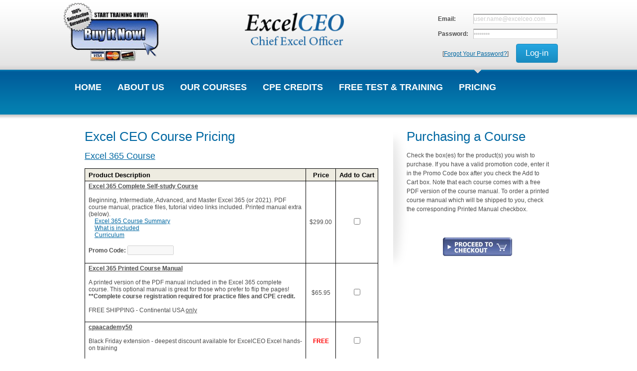

--- FILE ---
content_type: text/html; charset=utf-8
request_url: https://excelceo.com/pricing.aspx?course=Excel%202007
body_size: 35126
content:


<!DOCTYPE html PUBLIC "-//W3C//DTD XHTML 1.0 Strict//EN" "http://www.w3.org/TR/xhtml1/DTD/xhtml1-strict.dtd"><html xmlns="http://www.w3.org/1999/xhtml"><head>

<meta http-equiv="Content-Type" content="text/html; charset=iso-8859-1" />
  <meta name="robots" content="index, follow" />
  <meta name="keywords" content="" />
  <meta name="title" content="" />
  <meta name="description" content="" />
  <META name="keywords", content="excel 2007, excel 2003, excel, training, certification, microsoft, access 2003, access 2007, access, testimonials, ClineSys, Clinesys, clinesys">
<title>ExcelCEO - Purchase Page</title>

<!-- ////////////////////////////////// -->
<!-- //      Start Stylesheets       // -->
<!-- ////////////////////////////////// -->
<link href="css/style.css" rel="stylesheet" type="text/css" />
<link href="form/view.css" rel="stylesheet" type="text/css" />
<!--[if IE 6]>
    <script type="text/javascript" src="js/unitpngfix.js"></script>
	<link href="css/ie6.css" rel="stylesheet" type="text/css" />
<![endif]-->

<script type="text/javascript" src="js/jquery-1.3.2.js"></script>

<script type="text/javascript" src="fancybox/jquery-1.4.2.min.js"></script>
<script type="text/javascript" src="fancybox/jquery.fancybox-1.3.1.js"></script>
<link rel="stylesheet" type="text/css" href="fancybox/jquery.fancybox-1.3.1.css" media="screen" />
<!--[if IE 6]>
    <script type="text/javascript" src="js/unitpngfix.js"></script>
	<link href="css/ie6.css" rel="stylesheet" type="text/css" />
<![endif]-->

<script type="text/javascript">
    $(document).ready(function () {

        $(".cc2090").click(function () {
            $("#promocode2090").attr('disabled', !this.checked);
        });

        $(".cc1090").click(function () {
            $("#promocode1090").attr('disabled', !this.checked);
        });

        $(".cc3090").click(function () {
            $("#promocode3090").attr('disabled', !this.checked);
        });

        $(".cc5090").click(function () {
            $("#promocode5090").attr('disabled', !this.checked);
        });

        $(".cc6090").click(function () {
            $("#promocode6090").attr('disabled', !this.checked);
        });

        $(".cc4090").click(function () {
            $("#promocode4090").attr('disabled', !this.checked);
        });

        $(".cc7090").click(function () {
            $("#promocode7090").attr('disabled', !this.checked);
        });

        $(".cc9090").click(function () {
            $("#promocode9090").attr('disabled', !this.checked);
        });

        $(".cc10090").click(function () {	
            $("#promocode10090").attr('disabled', !this.checked);	
        });
        
         $(".cc8090").click(function () {	
            $("#promocode8090").attr('disabled', !this.checked);	
         });
        $(".cc13090").click(function () {
            $("#promocode13090").attr('disabled', !this.checked);
        });
        
        $('#pricingForm').submit(function () {
            // doing this for when user hits the back button with a promo-code and then goes forward            
            
            if ($('input:checkbox:checked.cc1090').val() !== undefined) {
                $("#promocode1090").attr('disabled', false);
            }
            else {
                $("#promocode1090").val("");
                $("#promocode1090").attr('disabled', true);
            }

            if ($('input:checkbox:checked.cc2090').val() !== undefined) {
                $("#promocode2090").attr('disabled', false);
            }
            else{
                $("#promocode2090").val("");
                $("#promocode2090").attr('disabled', true);
            }

            if ($('input:checkbox:checked.cc3090').val() !== undefined) {
                $("#promocode3090").attr('disabled', false);
            }
            else{
                $("#promocode3090").val("");
                $("#promocode3090").attr('disabled', true);
            }

            if ($('input:checkbox:checked.cc4090').val() !== undefined) {
                $("#promocode4090").attr('disabled', false);
            }
            else{
                $("#promocode4090").val("");
                $("#promocode4090").attr('disabled', true);
            }

            if ($('input:checkbox:checked.cc5090').val() !== undefined) {
                $("#promocode5090").attr('disabled', false);
            }
            else{
                $("#promocode5090").val("");
                $("#promocode5090").attr('disabled', true);
            }

            if ($('input:checkbox:checked.cc6090').val() !== undefined) {
                $("#promocode6090").attr('disabled', false);
            }
            else {
                $("#promocode6090").val("");
                $("#promocode6090").attr('disabled', true);
            }
            
            if ($('input:checkbox:checked.cc7090').val() !== undefined) {
                $("#promocode7090").attr('disabled', false);
            }
            else {
                $("#promocode7090").val("");
                $("#promocode7090").attr('disabled', true);
            }
			if ($('input:checkbox:checked.cc9090').val() !== undefined) {
                $("#promocode9090").attr('disabled', false);
            }
            else {
                $("#promocode9090").val("");
                $("#promocode9090").attr('disabled', true);
            }
            	
            if ($('input:checkbox:checked.cc10090').val() !== undefined) {	
                $("#promocode10090").attr('disabled', false);	
            }	
            else {	
                $("#promocode10090").val("");	
                $("#promocode10090").attr('disabled', true);	
            }	
            if ($('input:checkbox:checked.cc8090').val() !== undefined) {	
                $("#promocode8090").attr('disabled', false);	
            }	
            else {	
                $("#promocode8090").val("");	
                $("#promocode8090").attr('disabled', true);	
            }

            return true;
        });

        $(".modalForm").fancybox({
            'width': '70%',
            'height': '85%',
            'autoScale': false,
            'transitionIn': 'none',
            'transitionOut': 'none',
            'hideOnOverlayClick': false,
            'type': 'iframe'
        });

    });
</script>


<!-- ////////////////////////////////// -->
<!-- //      Google Analytics        // -->
<!-- ////////////////////////////////// -->

<script type="text/javascript">

    var _gaq = _gaq || [];
    _gaq.push(['_setAccount', 'UA-40005229-1']);
    _gaq.push(['_trackPageview']);

    (function () {
        var ga = document.createElement('script'); ga.type = 'text/javascript'; ga.async = true;
        ga.src = ('https:' == document.location.protocol ? 'https://ssl' : 'http://www') + '.google-analytics.com/ga.js';
        var s = document.getElementsByTagName('script')[0]; s.parentNode.insertBefore(ga, s);
    })();

</script>


</head>
<body>

		<div id="main_container_inner">
				<div id="centercolumn">
				
				<!-- BEGIN TOP -->
					<div id="top">

							<div id="logo" style="height:98px;">
								<div id="pad_logo" style="margin-left:-50px; margin-top:-35px;">
                                    <span>
                                    <img src="images/badge.png" alt="Click here to Buy It Now!!!"/>
                                    </span>

                                    <span style="float:right;width:41%;">
									<br/>
									<a href="index.html"><img src="images/ExcelCEO_logo.png" height=80px alt=""/></a>
                                    </span>
								</div>
							</div>
						
							<!-- end of logo -->
							

							<div id="contact" style="float:right">
								<span style="float:right">									
                                    <form id="loginForm" method="post" action="training/MainMenu.asp">
									<table width="100%" cellspacing="10">
                                    <tr><td><b>Email:</b></td><td><input type="text" class="element text large" name="email" size="25" style="color:#ccc;" value="user.name@excelceo.com" onfocus="this.value = this.value=='user.name@excelceo.com' ? '' : this.value; this.style.color='#000';" onfocusout="this.value = this.value == '' ? this.value = 'user.name@excelceo.com' : this.value; this.value=='user.name@excelceo.com' ? this.style.color='#ccc' : this.style.color='#000'"/></td></tr>
									<tr><td><B>Password:</B></td><td><input type="password" class="element text large" name="pswd" size="25" style="color:#ccc;" value="password" onfocus="this.value = this.value=='password' ? '' : this.value; this.style.color='#000';" onfocusout="this.value = this.value == '' ? this.value = 'password' : this.value; this.value=='password' ? this.style.color='#ccc' : this.style.color='#000'"/></td></tr>
									</table>
                                   
									<span style="float:right">
                                        [<a href="ForgotPasswordForm.aspx" class="modalForm">Forgot Your Password?</a>]
                                        &nbsp;&nbsp;&nbsp; 
									    <input type="submit" class="back-next-btn" value=" Log-in "/>
									      &nbsp;&nbsp; 
									</span>
                                    </form>
									
								</span>
							</div>

							<!-- end of contact -->
							
							<br/><br/><br/><br/><br/><br/><br/><br/>
							<div id="topmenu">
								<div id="nav">
								  <ul>
                                    <li><a href="index.html">Home</a><span class="descmenu"></span></li>
									<li><a href="about.html">About Us</a><span class="descmenu"></span></li>
                                    <li><a href="product.html">Our Courses</a><span class="descmenu"></span></li>
									<li><a href="cpe.html">CPE Credits</a><span class="descmenu"></span></li>
									<li><a href="free.html">Free Test & Training</a><span class="descmenu"></span></li>
									<li class="current"><a href="pricing.aspx">Pricing</a><span class="descmenu"></span></li>
								  </ul>
								</div>
							</div>
					</div><!-- end of topmenu -->
						
				<!-- END OF TOP -->
						
					
				<!-- BEGIN CONTENT -->
					<div id="content">
						<div id="padding_content">
							<div id="maincontent">
                                <form action="purchaseSummary.aspx" id="pricingForm" method="post">
                                <!--<form action="https://excelceo.com/purchaseSummary.aspx" id="pricingForm" method="post">-->

                                <div id="main">
								   <div id="maintext">
                                 
                                   <h2>Excel CEO Course Pricing</h2>

                                   <div id="errorDiv"></div>
                               <div id="Excel365Div"><span><h3><u>Excel 365 Course</u></h3></span><table id="producttable"><thead><tr><th>Product Description</th><th><center>Price</center></th><th nowrap><center>Add to Cart</center></th></tr></thead><tbody><tr><td><b><u>Excel 365 Complete Self-study Course</u></b><br/><br/>Beginning, Intermediate, Advanced, and Master Excel 365 (or 2021). PDF course manual, practice files, tutorial video links included. Printed manual extra (below).<br/>&emsp;<a class="modalForm" title="ExcelCEO Excel 365" href="Excel365.html">Excel 365 Course Summary</a><br/>&emsp;<a class="modalForm" title="ExcelCEO Excel 365" href="Excel365_Included.html">What is included</a><br/>&emsp;<a class="modalForm" title="ExcelCEO Excel 365" href="Excel365_Detail.html">Curriculum</a><br/><br/><b>Promo Code:</b> <input type="text" id="promocode13090" name="promocode13090" disabled="disabled" size="10"/><br/><br/></td><td><center>$299.00</center></td><td><center><input type="checkbox" class="cc13090" id="SelectedProducts" name="SelectedProducts" value="13090" /></center></td></tr><tr><td><b><u>Excel 365 Printed Course Manual</u></b><br/><br/>A printed version of the PDF manual included in the Excel 365 complete course. This optional manual is great for those who prefer to flip the pages!<br/> <b>**Complete course registration required for practice files and CPE credit.</b><br><br>FREE SHIPPING - Continental USA <u>only</u><br/><br/></td><td><center>$65.95</center></td><td><center><input type="checkbox" id="SelectedProducts" name="SelectedProducts" value="13095" /></center></td></tr><tr><td><b><u>cpaacademy50</u></b><br/><br/>Black Friday extension - deepest discount available for ExcelCEO Excel hands-on training<br/><br/></td><td><center><font color="red"><b>FREE</b></font></center></td><td><center><input type="checkbox" id="SelectedProducts" name="SelectedProducts" value="13979" /></center></td></tr><tr><td><b><u>Chapter 1 - Excel 365 Basics</u></b><br/><br/>Experience ExcelCEO self-study training first-hand with Chapter 1 - Basics.<br><b>Included</b>: Chapter 1 - Basics manual and Chapter 1 practice file downloads.<br/><br/></td><td><center><font color="red"><b>FREE</b></font></center></td><td><center><input type="checkbox" id="SelectedProducts" name="SelectedProducts" value="13001" /></center></td></tr></tbody></table></div>
                                   <br /><br />
                                   <div id="Excel2016Div"><span><h3><u>Excel 2016 Course</u></h3></span><table id="producttable"><thead><tr><th>Product Description</th><th><center>Price</center></th><th nowrap><center>Add to Cart</center></th></tr></thead><tbody><tr><td><b><u>Excel 2016 Complete Self-study Course (Windows)</u></b><br/><br/>Beginning, Intermediate, Advanced, and Master Excel 2016 (or 2019). PDF course manual, practice files, tutorial video links included. Printed manual extra (below).<br/>&emsp;<a class="modalForm" title="ExcelCEO Excel 2016" href="Excel2016.html">Excel 2016 Course Summary</a><br/>&emsp;<a class="modalForm" title="ExcelCEO Excel 2016" href="Excel2016_Included.html">What is included</a><br/>&emsp;<a class="modalForm" title="ExcelCEO Excel 2016" href="Excel2016_Detail.html">Curriculum</a><br/><br/><b>Promo Code:</b> <input type="text" id="promocode9090" name="promocode9090" disabled="disabled" size="10"/><br/><br/></td><td><center>$299.00</center></td><td><center><input type="checkbox" class="cc9090" id="SelectedProducts" name="SelectedProducts" value="9090" /></center></td></tr><tr><td><b><u>Excel 2016 Printed Course Manual</u></b><br/><br/>A printed version of the PDF manual included in the Excel 2016 complete course. This optional manual is great for those who prefer to flip the pages!<br/> <b>**Complete course registration required for practice files and CPE credit.</b><br><br>FREE SHIPPING - Continental USA <u>only</u><br/><br/></td><td><center>$65.95</center></td><td><center><input type="checkbox" id="SelectedProducts" name="SelectedProducts" value="9095" /></center></td></tr><tr><td><b><u>cpaacademy50</u></b><br/><br/>Black Friday extension - deepest discount available for ExcelCEO Excel hands-on training<br/><br/></td><td><center><font color="red"><b>FREE</b></font></center></td><td><center><input type="checkbox" id="SelectedProducts" name="SelectedProducts" value="9979" /></center></td></tr><tr><td><b><u>Chapter 1 - Excel 2016 Basics</u></b><br/><br/>Experience ExcelCEO self-study training first-hand with Chapter 1 - Basics.<br><b>Included</b>: Chapter 1 - Basics manual and Chapter 1 practice file downloads.<br/><br/></td><td><center><font color="red"><b>FREE</b></font></center></td><td><center><input type="checkbox" id="SelectedProducts" name="SelectedProducts" value="9001" /></center></td></tr></tbody></table></div>
                                   <br /><br />
                                   
                                   <div id="Excel2013Div"><span><h3><u>Excel 2013 Course</u></h3></span><table id="producttable"><thead><tr><th>Product Description</th><th><center>Price</center></th><th nowrap><center>Add to Cart</center></th></tr></thead><tbody><tr><td><b><u>Excel 2013 Complete Self-study Course (Windows)</u></b><br/><br/>Beginning, Intermediate, Advanced, and Master Excel 2013. PDF course manual, practice files, tutorial video links included. Printed manual extra (below).<br/>&emsp;<a class="modalForm" title="ExcelCEO Excel 2013" href="Excel2013.html">Course Summary</a><br/>&emsp;<a class="modalForm" title="Excel 2013" href="Excel2013_Included.html">What is included</a><br/>&emsp;<a class="modalForm" title="ExcelCEO Excel 2013" href="Excel2013_Detail.html">Curriculum</a><br/><br/><b>Promo Code:</b> <input type="text" id="promocode7090" name="promocode7090" disabled="disabled" size="10"/><br/><br/></td><td><center>$299.00</center></td><td><center><input type="checkbox" class="cc7090" id="SelectedProducts" name="SelectedProducts" value="7090" /></center></td></tr><tr><td><b><u>Excel 2013 Printed Course Manual</u></b><br/><br/>Same text as the PDF course manual in a printed format! If you prefer to flip the pages during training, purchase a printed manual. Complete self-study course registration required for practice files and ExcelCEO training account.<br><br>Shipping included - Continental USA only<br/><br/></td><td><center>$65.95</center></td><td><center><input type="checkbox" id="SelectedProducts" name="SelectedProducts" value="7095" /></center></td></tr><tr><td><b><u>cpaacademy50</u></b><br/><br/>Black Friday extension - deepest discount available for ExcelCEO Excel hands-on training<br/><br/></td><td><center><font color="red"><b>FREE</b></font></center></td><td><center><input type="checkbox" id="SelectedProducts" name="SelectedProducts" value="7979" /></center></td></tr><tr><td><b><u>Chapter 1 - Excel 2013 Basics</u></b><br/><br/>Experience ExcelCEO self-study training first-hand with Chapter 1 - Basics.<br><b>Included</b>: Chapter 1 - Basics PDF manual and Chapter 1 practice file downloads.<br/><br/></td><td><center><font color="red"><b>FREE</b></font></center></td><td><center><input type="checkbox" id="SelectedProducts" name="SelectedProducts" value="7001" /></center></td></tr></tbody></table></div>
                                   <br /><br />

                                   <div id="Excel2010Div"><span><h3><u>Excel 2010 Course</u></h3></span><table id="producttable"><thead><tr><th>Product Description</th><th><center>Price</center></th><th nowrap><center>Add to Cart</center></th></tr></thead><tbody><tr><td><b><u>Excel 2010 Complete Self-study Course (Windows)</u></b><br/><br/>Beginning, Intermediate, Advanced, and Master Excel 2010. PDF course manual and practice files included. Printed manual extra.<br/>&emsp;<a class="modalForm" title="ExcelCEO Excel 2010" href="Excel2010.html">Excel 2010 Course Summary</a><br/>&emsp;<a class="modalForm" title="ExcelCEO Excel 2010" href="Excel2010_Included.html">What is included</a><br/><br/><b>Promo Code:</b> <input type="text" id="promocode2090" name="promocode2090" disabled="disabled" size="10"/><br/><br/></td><td><center>$299.00</center></td><td><center><input type="checkbox" class="cc2090" id="SelectedProducts" name="SelectedProducts" value="2090" /></center></td></tr><tr><td><b><u>Excel 2010 Printed Course Manual</u></b><br/><br/>Same text as the PDF course manual in a printed format! If you prefer to flip the pages during training, purchase a printed manual. Complete self-study course registration required for practice files and ExcelCEO training account.<br><br>Shipping included - Continental USA only<br/><br/></td><td><center>$65.95</center></td><td><center><input type="checkbox" id="SelectedProducts" name="SelectedProducts" value="2095" /></center></td></tr><tr><td><b><u>Chapter 1 - Excel 2010 Basics</u></b><br/><br/>Experience ExcelCEO self-study training first-hand with Chapter 1 - Basics.<br><b>Included</b>: Chapter 1 - Basics manual and Chapter 1 practice file downloads.<br/><br/></td><td><center><font color="red"><b>FREE</b></font></center></td><td><center><input type="checkbox" id="SelectedProducts" name="SelectedProducts" value="2001" /></center></td></tr></tbody></table></div>                                  
                                   <br /><br />

                                   <div id="Excel2007Div"><span><h3><u>Excel 2007 Course</u></h3></span><table id="producttable"><thead><tr><th>Product Description</th><th><center>Price</center></th><th nowrap><center>Add to Cart</center></th></tr></thead><tbody><tr><td><b><u>Excel 2007 Complete Self-study Course (Windows)</u></b><br/><br/>Beginning, Intermediate, Advanced, and Master Excel 2007. PDF course manual and practice files included. Printed manual extra.<br/>&emsp;<a class="modalForm" title="ExcelCEO Excel 2007" href="Excel2007.html">Excel 2007 Course Summary</a><br/><br/><b>Promo Code:</b> <input type="text" id="promocode1090" name="promocode1090" disabled="disabled" size="10"/><br/><br/></td><td><center>$299.00</center></td><td><center><input type="checkbox" class="cc1090" id="SelectedProducts" name="SelectedProducts" value="1090" /></center></td></tr><tr><td><b><u>Excel 2007 Printed Course Manual</u></b><br/><br/>Same text as the PDF course manual in a printed format! If you prefer to flip the pages during training, purchase a printed manual. Complete self-study course registration required for practice files and ExcelCEO training account.<br><br>Shipping included - Continental USA only<br/><br/></td><td><center>$65.95</center></td><td><center><input type="checkbox" id="SelectedProducts" name="SelectedProducts" value="1095" /></center></td></tr></tbody></table></div>                                  
                                   <br /><br />

                                   <div id="Excel2003Div"><span><h3><u>Excel 2003 Course</u></h3></span><table id="producttable"><thead><tr><th>Product Description</th><th><center>Price</center></th><th nowrap><center>Add to Cart</center></th></tr></thead><tbody><tr><td><b><u>Excel 2003 Complete Self-study Course (Windows)</u></b><br/><br/>Beginning, Intermediate, Advanced, and Master Excel 2003.<br><span class="read"><a href="excel2003_Included.html" onclick="window.open(this.href,'Excel2003','width=950,height=400,toolbar=0,scrollbars=1'); return false;"><b>Click here to see what's include<br/><br/><b>Promo Code:</b> <input type="text" id="promocode3090" name="promocode3090" disabled="disabled" size="10"/><br/><br/></td><td><center>$299.00</center></td><td><center><input type="checkbox" class="cc3090" id="SelectedProducts" name="SelectedProducts" value="3090" /></center></td></tr><tr><td><b><u>Excel 2003 Printed Course Manual</u></b><br/><br/>Same text as the PDF course manual in a printed format! If you prefer to flip the pages during training, purchase a printed manual. Complete self-study course registration required for practice files and ExcelCEO training account.<br><br>Shipping included - Continental USA only<br/><br/></td><td><center>$65.95</center></td><td><center><input type="checkbox" id="SelectedProducts" name="SelectedProducts" value="3095" /></center></td></tr></tbody></table></div>
                                   <br /><br />

                                   <div id="Access2016Div"><span><h3><u>Access 2016 Course</u></h3></span><table id="producttable"><thead><tr><th>Product Description</th><th><center>Price</center></th><th nowrap><center>Add to Cart</center></th></tr></thead><tbody><tr><td><b><u>Access 2016 Complete Self-study Course (Windows)</u></b><br/><br/>Includes instruction in using Tables, Queries, Forms, Reports, External Data Sources and Beginning and Intermediate SQL.  PDF course manual included. Printed course manual optional and available for purchase, if desired.<br/><br/><b>Promo Code:</b> <input type="text" id="promocode10090" name="promocode10090" disabled="disabled" size="10"/><br/><br/></td><td><center>$299.00</center></td><td><center><input type="checkbox" class="cc10090" id="SelectedProducts" name="SelectedProducts" value="10090" /></center></td></tr><tr><td><b><u>Access 2016 Printed Course Manual</u></b><br/><br/>Same text as the PDF course manual in a printed format! If you prefer to flip the pages during training, purchase a printed manual. Complete self-study course registration required for database and ExcelCEO student profile.<br><br>Shipping included - Continental USA only<br/><br/></td><td><center>$59.95</center></td><td><center><input type="checkbox" id="SelectedProducts" name="SelectedProducts" value="10095" /></center></td></tr></tbody></table></div>
                                   <br /><br />

                                   <div id="Access2013Div"><span><h3><u>Access 2013 Course</u></h3></span><table id="producttable"><thead><tr><th>Product Description</th><th><center>Price</center></th><th nowrap><center>Add to Cart</center></th></tr></thead><tbody><tr><td><b><u>Access 2013 Complete Self-study Course (Windows)</u></b><br/><br/>Includes instruction in using Tables, Queries, Forms, Reports, External Data Sources and Beginning and Intermediate SQL.  PDF course manual included. Printed course manual optional and available for purchase, if desired.<br/><br/><b>Promo Code:</b> <input type="text" id="promocode8090" name="promocode8090" disabled="disabled" size="10"/><br/><br/></td><td><center>$299.00</center></td><td><center><input type="checkbox" class="cc8090" id="SelectedProducts" name="SelectedProducts" value="8090" /></center></td></tr><tr><td><b><u>Access 2013 Printed Course Manual</u></b><br/><br/>Same text as the PDF course manual in a printed format! If you prefer to flip the pages during training, purchase a printed manual. Complete self-study course registration required for database and ExcelCEO training account.<br><br>Shipping included - Continental USA only.<br/><br/></td><td><center>$59.95</center></td><td><center><input type="checkbox" id="SelectedProducts" name="SelectedProducts" value="8095" /></center></td></tr></tbody></table></div>
                                   <br /><br />

                                   <div id="Access2010Div"><span><h3><u>Access 2010 Course</u></h3></span><table id="producttable"><thead><tr><th>Product Description</th><th><center>Price</center></th><th nowrap><center>Add to Cart</center></th></tr></thead><tbody><tr><td><b><u>Access 2010 Complete Self-study Course (Windows)</u></b><br/><br/>Includes instruction in using Tables, Queries, Forms, Reports, External Data Sources and Beginning and Intermediate SQL.  PDF course manual included. Printed course manual optional and available for purchase, if desired.<br/><br/><b>Promo Code:</b> <input type="text" id="promocode6090" name="promocode6090" disabled="disabled" size="10"/><br/><br/></td><td><center>$299.00</center></td><td><center><input type="checkbox" class="cc6090" id="SelectedProducts" name="SelectedProducts" value="6090" /></center></td></tr><tr><td><b><u>Access 2010 Printed Course Manual</u></b><br/><br/>Same text as the PDF course manual in a printed format! If you prefer to flip the pages during training, purchase a printed manual. Complete self-study course registration required for database and ExcelCEO training account.<br><br>Shipping included. Continental USA only.<br/><br/></td><td><center>$59.95</center></td><td><center><input type="checkbox" id="SelectedProducts" name="SelectedProducts" value="6095" /></center></td></tr></tbody></table></div>
                                   <br /><br />

                                   <div id="Access2007Div"><span><h3><u>Access 2007 Course</u></h3></span><table id="producttable"><thead><tr><th>Product Description</th><th><center>Price</center></th><th nowrap><center>Add to Cart</center></th></tr></thead><tbody><tr><td><b><u>Access 2007 Complete Self-study Course (Windows)</u></b><br/><br/>Includes instruction in using Tables, Queries, Forms, Reports, External Data Sources and Beginning and Intermediate SQL.  PDF course manual included. Printed course manual optional and available for purchase, if desired.<br/><br/><b>Promo Code:</b> <input type="text" id="promocode5090" name="promocode5090" disabled="disabled" size="10"/><br/><br/></td><td><center>$299.00</center></td><td><center><input type="checkbox" class="cc5090" id="SelectedProducts" name="SelectedProducts" value="5090" /></center></td></tr><tr><td><b><u>Access 2007 Printed Course Manual</u></b><br/><br/>Same text as the PDF course manual in a printed format! If you prefer to flip the pages during training, purchase a printed manual. Complete self-study course registration required for practice files and ExcelCEO training account.<br><br>Shipping included - Continental USA only<br/><br/></td><td><center>$59.95</center></td><td><center><input type="checkbox" id="SelectedProducts" name="SelectedProducts" value="5095" /></center></td></tr></tbody></table></div>
                                   <br /><br />

                                   <div id="Access2003Div"><span><h3><u>Access 2003 Course</u></h3></span><table id="producttable"><thead><tr><th>Product Description</th><th><center>Price</center></th><th nowrap><center>Add to Cart</center></th></tr></thead><tbody><tr><td><b><u>Access 2003 Complete Self-study Course (Windows)</u></b><br/><br/>Includes instruction in using Tables, Queries, Forms, Reports, External Data Sources and Beginning and Intermediate SQL. PDF course manual included. Printed course manual optional and available for purchase, if desired.<br/><br/><b>Promo Code:</b> <input type="text" id="promocode4090" name="promocode4090" disabled="disabled" size="10"/><br/><br/></td><td><center>$299.00</center></td><td><center><input type="checkbox" class="cc4090" id="SelectedProducts" name="SelectedProducts" value="4090" /></center></td></tr><tr><td><b><u>Access 2003 Printed Course Manual</u></b><br/><br/>Same text as the PDF course manual in a printed format! If you prefer to flip the pages during training, purchase a printed manual. Complete self-study course registration required for practice files and ExcelCEO training account.<br><br>Shipping included - Continental USA only<br/><br/></td><td><center>$59.95</center></td><td><center><input type="checkbox" id="SelectedProducts" name="SelectedProducts" value="4095" /></center></td></tr></tbody></table></div>

                                   <br /><br />
                                   <center><input type="image" src="images/checkout.jpg" name="checkOutBtn" id="bottomCheckOutBtn" /></center>
																
								   </div> <!-- end of maintext -->
								</div> <!-- end of main -->
								
								<div id="side">
                                    <div class="sidebox">
										<div class="side_bg">
											<h2>Purchasing a Course</h2>
											<!--<p>Click on the links below to view the pricing on each course. Each course comes with a PDF version of the manual. <i>Note:  You must choose a complete course to input a promo code.</i></p>-->
                                            <p> Check the box(es) for the product(s) you wish to purchase.  If you have a valid promotion code, enter it in the Promo Code box after you check the Add to Cart box. Note that each course comes with a free PDF version of the course manual.  To order a printed course manual which will be shipped to you, check the corresponding Printed Manual checkbox.</p>
											<!--
                                            <ul class="l1">
											<li><a href="pricing.aspx?course=Excel 2010">Excel 2010</a></li>
                                            <li><a href="pricing.aspx?course=Excel 2007">Excel 2007</a></li>
                                            <li><a href="pricing.aspx?course=Excel 2003">Excel 2003</a></li>
                                            <li><a href="pricing.aspx?course=Access 2007">Access 2007 & SQL</a></li>
                                            <li><a href="pricing.aspx?course=Access 2003">Access 2003 & SQL</a></li>
										    </ul>
                                            -->
									        <br /><br />
                                            <center>
                                                <input type="image" src="images/checkout.jpg" name="checkOutBtn" id="checkOutBtn" />                                                
                                            </center>
                                    	</div>
									</div>									
                                </div><!-- end of side -->
								
                                </form>
							</div><!-- end of maincontent -->
						</div>
						<div class="clr"></div>
                    </div>
				<!-- END OF CONTENT -->
				
				</div><!-- end of centercolumn -->
		</div><!-- end of main container inner -->
	
	<!-- BEGIN FOOTER -->
		<div id="bottom_container">
			<div id="footer">
				<!-- BEGIN CONTENT BOTTOM -->
				<div id="content_bottom">
					<div class="box_bottom first">
						<h3>Did you know?</h3>
						<p><img src="images/icon_letter.png" alt="" class="imgleft"/>
							You can connect to a database that has millions records and work with it in Excel just like it was 20? How would you like to set up an Excel file to connect to a SQL and/or Oracle database and extract data based on parameters specified on the spreadsheet?  Knowing how to do these things is the kind of cool stuff that will set you apart as your company's Excel Master.
						</p>
					</div>
			
					<div class="separator_box"></div>
			

					<div class="box_bottom">
						<h3>Success Story</h3>						
						<p>One student told us, "<i>After completing your Excel course, I was assigned a process automation project at my client.  They had a very manual procedure that took 20 accountants two days each month to perform.  Using the skills I learned in the course, I automated the entire system to pull the data and generate journal entries and a report that took seven minutes to run.  This saved the company 40 work days every month!</i>" </p>
					</div>


					<div class="separator_box"></div>

					<div class="box_bottom">
						<h3>Our Contact Info:</h3>						
						<p>
							<strong>ExcelCEO Customer Service</strong>  
                            <br /><br />
                            <strong>Email:</strong>&nbsp; <a title="click here to send an email" href="mailTo:Customer.Service@ExcelCEO.com"><u>Customer.Service@ExcelCEO.com</u></a> 
                            <br /><br />
                            <strong>Phone:</strong> (713) 481-6515 
                            <br /><br />
                            <strong>Address:</strong>&nbsp; P. O. Box 841471, Houston, TX 77284  
						</p>
					</div>
			
					
				</div>
				<!-- END CONTENT BOTTOM -->
				
				<div id="foot_copyright">
					 <a href="#">Copyright &reg; 2016 ClineSys / ExcelCEO.com</a> &nbsp;&nbsp;&nbsp;
				</div>
			</div><!-- end of footer -->
		</div><!-- end of bottom container -->
	<!-- END OF FOOTER -->
	
</body>
</html>


--- FILE ---
content_type: text/css
request_url: https://excelceo.com/css/style.css
body_size: 9229
content:
/* 

Centivio - CSS File

*/


/*** GLOBAL  ***/
html,body{height:100%}
body {
	font-family:Tahoma, Arial, Verdana;
	font-size:12px;
	margin:0 auto;
	padding:0;
	color:#4c4c4c;
	height:100%;
}
* {
	margin:0;
	padding:0;
}
*:focus {
	outline:none; /* removes ugly dotted border but may make template more unsuable, up to you
					 if you want to keep it! */
}
.clr{clear:both}
form{margin:0; padding:0;}
hr {
	border: 0;
	color: #dedede;
	background-color: #dedede;
	height: 1px;
	margin:10px 0px 6px 0px;
	padding:0px;
}

/*** END OF GLOBAL  ***/

/*** DEFAULT ELEMENT STYLES ***/
/* heading */
h1, h2, h3, h4, h5 {margin-bottom:15px;	font-family:Tahoma, Arial, Verdana;	font-weight:normal; color:#0168a2;}
h1 {font-size:28px; line-height:30px;}
h2 {font-size:26px; line-height:28px;}
h3 {font-size:18px; line-height:20px;}
h4 {font-size:16px; line-height:18px;}
h5 {font-size:12px; margin:3px 0px; padding:0px;letter-spacing:1px;}

/* links */
a {color:#0168a2;text-decoration:underline;}
a:hover{color:#2596d6;}
a img{border:none}
.imgleft{float:left; padding-right:12px;}
.imgright{float:right; padding-left:12px;}
/* lists, blockquotes and paragraphs */
p, ul, ol, blockquote {
	font-size:12px;
	line-height:18px;
	margin-bottom:20px;
	color:#4c4c4c;
}
ul, ol {
	margin:10px 0 35px 40px;
}
li ol,
li ul
{
	font-size:1.0em;
	list-style:square;
	margin-bottom:0;
	margin-top:0;
}
li ol {list-style:decimal;}

blockquote {
	margin:25px 0 25px 0px;
	color:#4c4c4c;  
	padding:10px 20px 10px 35px;
	background-image:url(../images/quote_top.png);
	background-repeat:no-repeat;
}


/* code */
code {
	font-family:Verdana, Arial;
	letter-spacing:1px;
	margin:25px 0 25px 0px;
	display:block;
	font-size:0.9em;
	border-left:4px solid #dddddd;
	padding:15px 10px;
}
/*** END OF DEFAULT ELEMENT STYLES ***/

/*** CONTAINER ***/
#main_container{ background-image:url(../images/bg_container_top.gif); background-repeat:repeat-x; background-color:#fff; min-height:82%;}
#main_container_inner{ background-image:url(../images/bg_container_inner.gif); background-repeat:repeat-x; background-color:#fff; min-height:82%;}
#bottom_container{ background-image:url(../images/bg_container_bottom.gif); background-repeat:repeat-x; height:263px;}
/*** END OF CONTAINER ***/

/*** CENTERCOLUMN ***/
#centercolumn{width:980px; margin:0px auto 0px auto;}
/*** END OF CENTERCOLUMN ***/

/*** TOP ***/
#top{ height:230px; width:980px;}
#logo{ width:600px; float:left;}
#pad_logo{ padding:41px 0px 0px 20px;}
#contact{ width:260px; height:98px; float:right; margin-top:18px;}  /* modified by g.b. ....*/
#contact ul{margin:0px; padding:5px 0px 0px 20px;}
#contact ul li{list-style-type:none; padding:5px 31px; color:#0168a2;}
#contact ul li a, #contact ul li a:visited{color:#0168a2; text-decoration:none;}
#contact ul li.url{background-image:url(../images/icon_lcd.png); background-repeat:no-repeat; background-position:0 8px;}
#contact ul li.mail{background-image:url(../images/icon_email.png); background-repeat:no-repeat; background-position:0 8px;}
#contact ul li.phone{background-image:url(../images/icon_phone.png); background-repeat:no-repeat; background-position:5px 4px;}
#topmenu{width:980px; float:left; height:90px;}


/* Top Navigation bar menu styling */
#nav {margin:0px; padding:24px 0px 0px 0px;}
#nav ul{ 
	padding:0 0 0 0px;
	margin:0;
	list-style: none;
}
#nav li{
	list-style:none;
	float:left;
	display:inline;
	padding:0px 0px 0px 0px;
	margin-right:32px;
	font:normal 12px Arial;
	
}

#nav li.current{background-image:url(../images/selectormenu.gif); background-repeat:no-repeat; background-position:center top;}
#nav li.current a:hover{background-image:none !important;}

#nav li a, #nav li a:visited{color:#ffffff; text-transform:uppercase; font-size:18px; font-weight:bold; text-decoration:none; display:block; padding:25px 0px 5px 0px;}
#nav li a:hover{background-image:url(../images/selectormenu.gif); background-repeat:no-repeat; background-position:center top;}
span.descmenu{font-size:12px; text-transform:capitalize; color:#ffffff; padding:0px 0px 0px 0px;}
/*** END OF TOP ***/

/*** CONTENT ***/
#content{width:980px;}
#padding_content{ padding:30px 0px 30px 0px; float:left}
#maincontent{ padding:0px 0px 0px 0px;}


/* main */
#main{width:640px; float:left;}
#maintext{padding:0px 30px 20px 20px}
#maintext_portfolio{padding:0px 0px 0px 0px}
.boxtop{ width:270px; float:left; padding:0px 0px 0px 0px;}
.spacer{width:50px; float:left; display:block; height:100px;}
.read{
	background-image:url(../images/icon_checks.gif); background-repeat:no-repeat; background-position:0 0; padding:0px 0px 10px 25px;
}

/* side */
#side{width:323px; float:left;}
.sidebox{  padding:0px 10px 10px 0px;}
.c_middlesidebox{background-image:url(../images/c_middle.gif); background-repeat:repeat-y; background-position:left; width:323px; margin-top:10px}
.c_topsidebox{background-image:url(../images/c_top.gif); background-repeat:no-repeat; background-position:left top; width:323px;}
.c_bottomsidebox{background-image:url(../images/c_bottom.gif); background-repeat:no-repeat; background-position:left bottom; width:323px;}
.contentbox{padding:10px 18px 30px 18px;}
.contentbox h2, .contentbox p{color:#fff;}
.side_bg{
	background-image:url(../images/bg_sideglow.gif);
	background-repeat:no-repeat;
	background-position:top left;
	height:282px;
	padding:0px 0px 0px 27px;
}
.sidebox blockquote{margin:0px !important; padding:0px  !important; background-image:url(../images/quote_top.png); background-repeat:no-repeat;}
.sidebox blockquote div{background-image:url(../images/quote_bottom.gif) ; background-position:right bottom ; background-repeat:no-repeat; padding:30px 8px 30px 8px;}

.sidetext{padding:0px 20px 0px 27px;}
ul.l1{margin:0px; padding:0px; list-style-type:none; font-size:14px;}
ul.l1 li{list-style-type:none; background-image:url(../images/arrow_large.gif); background-position:center left; background-repeat:no-repeat; border-bottom:solid 1px #e6e6e6; line-height:30px; padding:0px 20px}
ul.l1 li a, ul.l1 li a:visited{color:#4c4c4c; text-decoration:none;}
ul.l1 li a:hover{text-decoration:underline;}
ul.l2{margin:0px; padding:0px; list-style-type:none;}
ul.l2 li{list-style-type:none; padding:0px 0px 13px 30px; background-image:url(../images/icon_checks.png); background-repeat:no-repeat; 
	background-position:0px 0px; line-height:18px;}
ul.l2 li a, ul.l2 li a:visited{color:#4c4c4c; text-decoration:none;}
ul.l2 li a:hover{text-decoration:underline;}
.but{vertical-align:middle;}
.inputbox01{width:205px; border:0px; vertical-align:middle; padding:4px 4px 6px 3px; color:#999; background-image:url(../images/bg_input_src.gif); background-repeat:no-repeat; margin-right:5px;}
#newsletter fieldset{border:0px;}
/*** END OF CONTENT ***/

/*** FOOTER ***/
#footer{ width:980px; margin:0px auto; color:#fff !important}
#footer a, #footer a:visited{color:#fff; text-decoration:none;}
#foot a:hover{text-decoration:underline;}

/*** CONTENT BOTTOM ***/
#content_bottom{height:215px; width:980px; margin:0 auto;}
.box_bottom{width:290px; float:left; padding:20px 0px 0px 0px}
.separator_box{float:left; width:40px; height:100%;}
.box_bottom h3{color:#fff;}
.box_bottom, .box_bottom p{color:#fff}
.box_bottom ul li a, .box_bottom ul li a:visited{color:#fff; text-decoration:none;}
ul.listimg{list-style-type:none; margin:0px; padding:0px;}
ul.listimg li{background-image:none; padding:0px 8px 4px 0px; border-bottom:none; display:inline; float:left;}

#twitter{
	background-image:url(../images/bg_twitter.gif);
	background-repeat:no-repeat;
	width:303px;
	color:#0168a2;
	height:140px;
}

#twitter p{
	color:#0168a2;
	padding:5px 23px 10px 10px;
	font-size:11px;
	font-family:Tahoma, Arial, Verdana;
}

/*** END OF CONTENT BOTTOM ***/
#foot_copyright{
	margin:0px 0px 0px 0px;
	padding:20px 0px 0px 0px;
	text-align:center;
	color:#fff;
}
/*** END OF FOOTER ***/

/*** Back & Next Button ***/
.back-next-btn {
	background:#25A6E1;
	background:-moz-linear-gradient(top,#25A6E1 0%,#188BC0 100%);
	background:-webkit-gradient(linear,left top,left bottom,color-stop(0%,#25A6E1),color-stop(100%,#188BC0));
	background:-webkit-linear-gradient(top,#25A6E1 0%,#188BC0 100%);
	background:-o-linear-gradient(top,#25A6E1 0%,#188BC0 100%);
	background:-ms-linear-gradient(top,#25A6E1 0%,#188BC0 100%);
	background:linear-gradient(top,#25A6E1 0%,#188BC0 100%);
	filter:progid:DXImageTransform.Microsoft.gradient(startColorstr='#25A6E1',endColorstr='#188BC0',GradientType=0);
	padding:8px 13px;
	color:#fff;
	font-family:'Helvetica Neue',sans-serif;
	font-size:17px;
	border-radius:4px;
	-moz-border-radius:4px;
	-webkit-border-radius:4px;
	border:1px solid #1A87B9
}
/*** END OF Back & Next Button ***/

/*** Product Table ***/

#producttable
{
font-family:"Trebuchet MS", Arial, Helvetica, sans-serif;
width:100%;
border-collapse:collapse;
}
#producttable td, #producttable th 
{
font-size:1em;
border:1px solid #000000;
padding:3px 7px 2px 7px;
}
#producttable th 
{
font-size:1.1em;
text-align:left;
padding-top:5px;
padding-bottom:4px;
background-color:#eeece1;
color:#000000;
}
#producttable tr.alt td 
{
color:#000000;
background-color:#eeece1;
}

/*** END OF Product Table ***/



--- FILE ---
content_type: text/css
request_url: https://excelceo.com/form/view.css
body_size: 9901
content:


#form_container
{
	background:#fff;
	border:1px solid #ccc;
	margin:0 auto;
	text-align:left;
	width:100%;
}

#mytop
{
	display:block;
	height:10px;
	margin:10px auto 0;
	width:580px;
}



#bottom
{
	display:block;
	height:10px;
	margin:0 auto;
	width:580px;
}

form.appnitro
{
	margin:20px 20px 0;
	padding:0 0 20px;
}



img
{
	behavior:url(css/iepngfix.htc);
	border:none;
}


/**** Form Section ****/
.appnitro
{
	font-family:Lucida Grande, Tahoma, Arial, Verdana, sans-serif;
	font-size:small;
}

.appnitro li
{
	width:100%;
}

form ul
{
	font-size:100%;
	list-style-type:none;
	margin:0;
	padding:0;
	width:100%;
}

form li
{
	display:block;
	margin:0;
	padding:4px 5px 2px 9px;
	position:relative;
}

form li:after
{
	clear:both;
	content:".";
	display:block;
	height:0;
	visibility:hidden;
}

.buttons:after
{
	clear:both;
	content:".";
	display:block;
	height:0;
	visibility:hidden;
}

.buttons
{
	clear:both;
	display:block;
	margin-top:10px;
}

* html form li
{
	height:1%;
}

* html .buttons
{
	height:1%;
}

* html form li div
{
	display:inline-block;
}

form li div
{
	color:#444;
	margin:0 4px 0 0;
	padding:0 0 8px;
}

form li span
{
	color:#444;
	float:left;
	margin:0 4px 0 0;
	padding:0 0 8px;
}

form li div.left
{
	display:inline;
	float:left;
	width:48%;
}

form li div.right
{
	display:inline;
	float:right;
	width:48%;
}

form li div.left .medium
{
	width:100%;
}

form li div.right .medium
{
	width:100%;
}

.clear
{
	clear:both;
}

form li div label
{
	clear:both;
	color:#444;
	display:block;
	font-size:9px;
	line-height:9px;
	margin:0;
	padding-top:3px;
}

form li span label
{
	clear:both;
	color:#444;
	display:block;
	font-size:9px;
	line-height:9px;
	margin:0;
	padding-top:3px;
}

form li .datepicker
{
	cursor:pointer !important;
	float:left;
	height:16px;
	margin:.1em 5px 0 0;
	padding:0;
	width:16px;
}

.form_description
{
	border-bottom:1px dotted #ccc;
	clear:both;
	display:inline-block;
	margin:0 0 1em;
}

.form_description[class]
{
	display:block;
}

.form_description h2
{
	clear:left;
	font-size:160%;
	font-weight:400;
	margin:0 0 3px;
}

.form_description p
{
	font-size:95%;
	line-height:130%;
	margin:0 0 12px;
}

form hr
{
	display:none;
}

form li.section_break
{
	border-top:1px dotted #ccc;
	margin-top:9px;
	padding-bottom:0;
	padding-left:9px;
	padding-top:13px;
	width:97% !important;
}

form ul li.first
{
	border-top:none !important;
	margin-top:0 !important;
	padding-top:0 !important;
}

form .section_break h3
{
	font-size:110%;
	font-weight:400;
	line-height:130%;
	margin:0 0 2px;
}

form .section_break p
{
	font-size:85%;

	margin:0 0 10px;
}

/**** Buttons ****/
input.button_text
{
	overflow:visible;
	padding:0 7px;
	width:auto;
}

.buttons input
{
	font-size:120%;
	margin-right:5px;
}

/**** Inputs and Labels ****/
label.description
{
	border:none;
	color:#222;
	display:block;
	font-size:95%;
	font-weight:700;
	line-height:150%;
	padding:0 0 1px;
}

span.symbol
{
	font-size:115%;
	line-height:130%;
}

input.text
{
	background:#fff url(../../../images/shadow.gif) repeat-x top;
	border-bottom:1px solid #ddd;
	border-left:1px solid #c3c3c3;
	border-right:1px solid #c3c3c3;
	border-top:1px solid #7c7c7c;
	color:#333;
	font-size:100%;
	margin:0;
	padding:2px 0;
}

input.file
{
	color:#333;
	font-size:100%;
	margin:0;
	padding:2px 0;
}

textarea.textarea
{
	background:#fff url(../../../images/shadow.gif) repeat-x top;
	border-bottom:1px solid #ddd;
	border-left:1px solid #c3c3c3;
	border-right:1px solid #c3c3c3;
	border-top:1px solid #7c7c7c;
	color:#333;
	font-family:"Lucida Grande", Tahoma, Arial, Verdana, sans-serif;
	font-size:100%;
	margin:0;
	width:99%;
}

select.select
{
	color:#333;
	font-size:100%;
	margin:1px 0;
	padding:1px 0 0;
	background:#fff url(../../../images/shadow.gif) repeat-x top;
	border-bottom:1px solid #ddd;
	border-left:1px solid #c3c3c3;
	border-right:1px solid #c3c3c3;
	border-top:1px solid #7c7c7c;
}


input.currency
{
	text-align:right;
}

input.checkbox
{
	display:block;
	height:13px;
	line-height:1.4em;
	margin:6px 0 0 3px;
	width:13px;
}

input.radio
{
	display:block;
	height:13px;
	line-height:1.4em;
	margin:6px 0 0 3px;
	width:13px;
}

label.choice
{
	color:#444;
	display:block;
	font-size:100%;
	line-height:1.4em;
	margin:-1.55em 0 0 25px;
	padding:4px 0 5px;
	width:90%;
}

select.select[class]
{
	margin:0;
	padding:1px 0;
}

*:first-child+html select.select[class]
{
	margin:1px 0;
}

.safari select.select
{
	font-size:120% !important;
	margin-bottom:1px;
}

input.small
{
	width:25%;
}

select.small
{
	width:25%;
}

input.medium
{
	width:50%;
}

select.medium
{
	width:50%;
}

input.large
{
	width:99%;
}

select.large
{
	width:100%;
}

textarea.small
{
	height:5.5em;
}

textarea.medium
{
	height:10em;
}

textarea.large
{
	height:20em;
}

/**** Errors ****/
#error_message
{
	background:#fff;
	border:1px dotted red;
	margin-bottom:1em;
	padding-left:0;
	padding-right:0;
	padding-top:4px;
	text-align:center;
	width:99%;
}

#error_message_title
{
	color:#DF0000;
	font-size:125%;
	margin:7px 0 5px;
	padding:0;
}

#error_message_desc
{
	color:#000;
	font-size:100%;
	margin:0 0 .8em;
}

#error_message_desc strong
{
	background-color:#FFDFDF;
	color:red;
	padding:2px 3px;
}

form li.error
{
	background-color:#FFDFDF !important;
	border-bottom:1px solid #EACBCC;
	border-right:1px solid #EACBCC;
	margin:3px 0;
}

form li.error label
{
	color:#DF0000 !important;
}

form p.error
{
	clear:both;
	color:red;
	font-size:10px;
	font-weight:700;
	margin:0 0 5px;
}


/**** Guidelines and Error Highlight ****/
form li.highlighted
{
	background-color:#fff7c0;
}

form .guidelines
{
	background:#f5f5f5;
	border:1px solid #e6e6e6;
	color:#444;
	font-size:80%;
	left:100%;
	line-height:130%;
	margin:0 0 0 8px;
	padding:8px 10px 9px;
	position:absolute;
	top:0;
	visibility:hidden;
	width:42%;
	z-index:1000;
}

form .guidelines small
{
	font-size:105%;
}

form li.highlighted .guidelines
{
	visibility:visible;
}

form li:hover .guidelines
{
	visibility:visible;
}

.no_guidelines .guidelines
{
	display:none !important;
}

.no_guidelines form li
{
	width:97%;
}

.no_guidelines li.section
{
	padding-left:9px;
}

/*** Success Message ****/
.form_success 
{
	clear: both;
	margin: 0;
	padding: 90px 0pt 100px;
	text-align: center
}

.form_success h2 {
    clear:left;
    font-size:160%;
    font-weight:normal;
    margin:0pt 0pt 3px;
}

/*** Password ****/
ul.password{
    margin-top:60px;
    margin-bottom: 60px;
    text-align: center;
}
.password h2{
    color:#DF0000;
    font-weight:bold;
    margin:0pt auto 10px;
}

.password input.text {
   font-size:170% !important;
   width:380px;
   text-align: center;
}
.password label{
   display:block;
   font-size:120% !important;
   padding-top:10px;
   font-weight:bold;
}

#li_captcha{
   padding-left: 5px;
}


#li_captcha span{
	float:none;
}

/** Embedded Form **/

.embed #form_container{
	border: none;
}

.embed #top, .embed #bottom, .embed h1{
	display: none;
}

.embed #form_container{
	width: 100%;
}

.embed #footer{
	text-align: left;
	padding-left: 10px;
	width: 99%;
}

.embed #footer.success{
	text-align: center;
}

.embed form.appnitro
{
	margin:0px 0px 0;
	
}



/*** Calendar **********************/
div.calendar { position: relative; }

.calendar table {
cursor:pointer;
border:1px solid #ccc;
font-size: 11px;
color: #000;
background: #fff;
font-family:"Lucida Grande", Tahoma, Arial, Verdana, sans-serif;
}

.calendar .button { 
text-align: center;    
padding: 2px;          
}

.calendar .nav {
background:#f5f5f5;
}

.calendar thead .title { 
font-weight: bold;      
text-align: center;
background: #dedede;
color: #000;
padding: 2px 0 3px 0;
}

.calendar thead .headrow { 
background: #f5f5f5;
color: #444;
font-weight:bold;
}

.calendar thead .daynames { 
background: #fff;
color:#333;
font-weight:bold;
}

.calendar thead .name { 
border-bottom: 1px dotted #ccc;
padding: 2px;
text-align: center;
color: #000;
}

.calendar thead .weekend { 
color: #666;
}

.calendar thead .hilite { 
background-color: #444;
color: #fff;
padding: 1px;
}

.calendar thead .active { 
background-color: #d12f19;
color:#fff;
padding: 2px 0px 0px 2px;
}


.calendar tbody .day { 
width:1.8em;
color: #222;
text-align: right;
padding: 2px 2px 2px 2px;
}
.calendar tbody .day.othermonth {
font-size: 80%;
color: #bbb;
}
.calendar tbody .day.othermonth.oweekend {
color: #fbb;
}

.calendar table .wn {
padding: 2px 2px 2px 2px;
border-right: 1px solid #000;
background: #666;
}

.calendar tbody .rowhilite td {
background: #FFF1AF;
}

.calendar tbody .rowhilite td.wn {
background: #FFF1AF;
}

.calendar tbody td.hilite { 
padding: 1px 1px 1px 1px;
background:#444 !important;
color:#fff !important;
}

.calendar tbody td.active { 
color:#fff;
background: #529214 !important;
padding: 2px 2px 0px 2px;
}

.calendar tbody td.selected { 
font-weight: bold;
border: 1px solid #888;
padding: 1px 1px 1px 1px;
background: #f5f5f5 !important;
color: #222 !important;
}

.calendar tbody td.weekend { 
color: #666;
}

.calendar tbody td.today { 
font-weight: bold;
color: #529214;
background:#D9EFC2;
}

.calendar tbody .disabled { color: #999; }

.calendar tbody .emptycell { 
visibility: hidden;
}

.calendar tbody .emptyrow { 
display: none;
}

.calendar tfoot .footrow { 
text-align: center;
background: #556;
color: #fff;
}

.calendar tfoot .ttip { 
background: #222;
color: #fff;
font-size:10px;
border-top: 1px solid #dedede;
padding: 3px;
}

.calendar tfoot .hilite { 
background: #aaf;
border: 1px solid #04f;
color: #000;
padding: 1px;
}

.calendar tfoot .active { 
background: #77c;
padding: 2px 0px 0px 2px;
}

.calendar .combo {
position: absolute;
display: none;
top: 0px;
left: 0px;
width: 4em;
border: 1px solid #ccc;
background: #f5f5f5;
color: #222;
font-size: 90%;
z-index: 100;
}

.calendar .combo .label,
.calendar .combo .label-IEfix {
text-align: center;
padding: 1px;
}

.calendar .combo .label-IEfix {
width: 4em;
}

.calendar .combo .hilite {
background: #444;
color:#fff;
}

.calendar .combo .active {
border-top: 1px solid #999;
border-bottom: 1px solid #999;
background: #dedede;
font-weight: bold;
}

